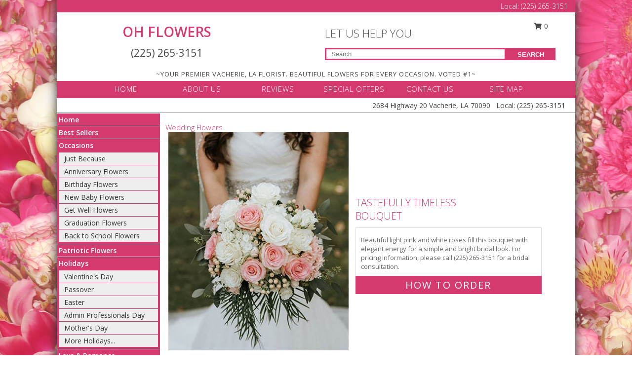

--- FILE ---
content_type: text/html; charset=UTF-8
request_url: https://www.ohflowersla.com/wedding-flowers
body_size: 15765
content:
		<!DOCTYPE html>
		<html xmlns="http://www.w3.org/1999/xhtml" xml:lang="en" lang="en" xmlns:fb="http://www.facebook.com/2008/fbml">
		<head>
			<title>Wedding Flowers from OH FLOWERS - your local  Vacherie, LA </title>
            <meta http-equiv="Content-Type" content="text/html; charset=UTF-8" />
            <meta name="description" content = "Wedding Flowers OH FLOWERS - your local Vacherie, LA florist and flower shop.  Browse wedding flowers offered by OH FLOWERS, your local Vacherie,  (LA) florist and flower shop." />
            <meta name="keywords" content = "OH FLOWERS, Vacherie, LA, wedding flowers, wedding corsages, wedding bouquets, altar flowers, wedding reception flowers, wedding florist, wedding flower shop" />

            <meta property="og:title" content="OH FLOWERS" />
            <meta property="og:description" content="Wedding Flowers OH FLOWERS - your local Vacherie, LA florist and flower shop.  Browse wedding flowers offered by OH FLOWERS, your local Vacherie,  (LA) florist and flower shop." />
            <meta property="og:type" content="company" />
            <meta property="og:url" content="https://www.ohflowersla.com/wedding-flowers" />
            <meta property="og:site_name" content="OH FLOWERS" >
            <meta property="og:image" content="">
            <meta property="og:image:secure_url" content="" >
            <meta property="fb:admins" content="1379470747" />
            <meta name="viewport" content="width=device-width, initial-scale=1">
            <link rel="apple-touch-icon" href="https://cdn.myfsn.com/myfsn/images/touch-icons/apple-touch-icon.png" />
            <link rel="apple-touch-icon" sizes="120x120" href="https://cdn.myfsn.com/myfsn/images/touch-icons/apple-touch-icon-120x120.png" />
            <link rel="apple-touch-icon" sizes="152x152" href="https://cdn.myfsn.com/myfsn/images/touch-icons/apple-touch-icon-152x152.png" />
            <link rel="apple-touch-icon" sizes="167x167" href="https://cdn.myfsn.com/myfsn/images/touch-icons/apple-touch-icon-167x167.png" />
            <link rel="apple-touch-icon" sizes="180x180" href="https://cdn.myfsn.com/myfsn/images/touch-icons/apple-touch-icon-180x180.png" />
            <link rel="icon" sizes="192x192" href="https://cdn.myfsn.com/myfsn/images/touch-icons/touch-icon-192x192.png">
			<link href="https://fonts.googleapis.com/css?family=Open+Sans:300,400,600&display=swap" rel="stylesheet" media="print" onload="this.media='all'; this.onload=null;" type="text/css">
			<link href="https://cdn.myfsn.com/js/jquery/slicknav/slicknav.min.css" rel="stylesheet" media="print" onload="this.media='all'; this.onload=null;" type="text/css">
			<link href="https://cdn.myfsn.com/js/jquery/jquery-ui-1.13.1-myfsn/jquery-ui.min.css" rel="stylesheet" media="print" onload="this.media='all'; this.onload=null;" type="text/css">
			<link href="https://cdn.myfsn.com/css/myfsn/base.css?v=191" rel="stylesheet" type="text/css">
			            <link rel="stylesheet" href="https://cdnjs.cloudflare.com/ajax/libs/font-awesome/5.15.4/css/all.min.css" media="print" onload="this.media='all'; this.onload=null;" type="text/css" integrity="sha384-DyZ88mC6Up2uqS4h/KRgHuoeGwBcD4Ng9SiP4dIRy0EXTlnuz47vAwmeGwVChigm" crossorigin="anonymous">
            <link href="https://cdn.myfsn.com/css/myfsn/templates/twoColor/twoColor.css.php?v=191&solidColor1=d43a6e&solidColor2=d43a6e&pattern=florish-bg.png&multiColor=0&color=ltblue&template=twoColor" rel="stylesheet" type="text/css" />            <link href="https://cdn.myfsn.com/css/myfsn/stylesMobile.css.php?v=191&solidColor1=d43a6e&solidColor2=d43a6e&pattern=florish-bg.png&multiColor=0&color=ltblue&template=twoColor" rel="stylesheet" type="text/css" media="(max-width: 974px)">

            <link rel="stylesheet" href="https://cdn.myfsn.com/js/myfsn/front-end-dist/assets/layout-classic-Cq4XolPY.css" />
<link rel="modulepreload" href="https://cdn.myfsn.com/js/myfsn/front-end-dist/assets/layout-classic-V2NgZUhd.js" />
<script type="module" src="https://cdn.myfsn.com/js/myfsn/front-end-dist/assets/layout-classic-V2NgZUhd.js"></script>

            			<link rel="canonical" href="https://www.ohflowersla.com/wedding-flowers" />
			<script type="text/javascript" src="https://cdn.myfsn.com/js/jquery/jquery-3.6.0.min.js"></script>
                            <script type="text/javascript" src="https://cdn.myfsn.com/js/jquery/jquery-migrate-3.3.2.min.js"></script>
            
            <script defer type="text/javascript" src="https://cdn.myfsn.com/js/jquery/jquery-ui-1.13.1-myfsn/jquery-ui.min.js"></script>
            <script> jQuery.noConflict(); $j = jQuery; </script>
            <script>
                var _gaq = _gaq || [];
            </script>

			<script type="text/javascript" src="https://cdn.myfsn.com/js/jquery/slicknav/jquery.slicknav.min.js"></script>
			<script defer type="text/javascript" src="https://cdn.myfsn.com/js/myfsnProductInfo.js?v=191"></script>

        <!-- Upgraded to XHR based Google Analytics Code -->
                <script async src="https://www.googletagmanager.com/gtag/js?id=G-LZNC1FCVLR"></script>
        <script>
            window.dataLayer = window.dataLayer || [];
            function gtag(){dataLayer.push(arguments);}
            gtag('js', new Date());

                            gtag('config', 'G-LZNC1FCVLR');
                                gtag('config', 'G-EMLZ5PGJB1');
                        </script>
                    <script>
				function toggleHolidays(){
					$j(".hiddenHoliday").toggle();
				}
				
				function ping_url(a) {
					try { $j.ajax({ url: a, type: 'POST' }); }
					catch(ex) { }
					return true;
				}
				
				$j(function(){
					$j(".cartCount").append($j(".shoppingCartLink>a").text());
				});

			</script>
            <script type="text/javascript">
    (function(c,l,a,r,i,t,y){
        c[a]=c[a]||function(){(c[a].q=c[a].q||[]).push(arguments)};
        t=l.createElement(r);t.async=1;t.src="https://www.clarity.ms/tag/"+i;
        y=l.getElementsByTagName(r)[0];y.parentNode.insertBefore(t,y);
    })(window, document, "clarity", "script", "mnros0q6av");
</script>            <script type="application/ld+json">{"@context":"https:\/\/schema.org","@type":"LocalBusiness","@id":"https:\/\/www.ohflowersla.com","name":"OH FLOWERS","telephone":"2252653151","email":"angelleann1230@hotmail.com","url":"https:\/\/www.ohflowersla.com","priceRange":"35 - 700","address":{"@type":"PostalAddress","streetAddress":"2684 Highway 20","addressLocality":"Vacherie","addressRegion":"LA","postalCode":"70090","addressCountry":"USA"},"geo":{"@type":"GeoCoordinates","latitude":"29.99210","longitude":"-90.72460"},"image":"https:\/\/cdn.atwilltech.com\/myfsn\/images\/touch-icons\/touch-icon-192x192.png","openingHoursSpecification":[{"@type":"OpeningHoursSpecification","dayOfWeek":"Monday","opens":"09:00:00","closes":"16:00:00"},{"@type":"OpeningHoursSpecification","dayOfWeek":"Tuesday","opens":"09:00:00","closes":"16:00:00"},{"@type":"OpeningHoursSpecification","dayOfWeek":"Wednesday","opens":"09:00:00","closes":"16:00:00"},{"@type":"OpeningHoursSpecification","dayOfWeek":"Thursday","opens":"09:00:00","closes":"16:00:00"},{"@type":"OpeningHoursSpecification","dayOfWeek":"Friday","opens":"09:00:00","closes":"16:00:00"},{"@type":"OpeningHoursSpecification","dayOfWeek":"Saturday","opens":"00:00","closes":"00:00"},{"@type":"OpeningHoursSpecification","dayOfWeek":"Sunday","opens":"00:00","closes":"00:00"}],"specialOpeningHoursSpecification":[],"sameAs":["https:\/\/www.facebook.com\/profile.php?id=100076619714320","https:\/\/goo.gl\/maps\/mWA1KKF4hci7n6gF7"],"areaServed":{"@type":"Place","name":["Donaldsonville","Edgard","Garyville","Gramercy","Hahnville","Kraemer","Paulina","Saint James","Thibodaux","Vacherie"]}}</script>            <script type="application/ld+json">{"@context":"https:\/\/schema.org","@type":"Service","serviceType":"Florist","provider":{"@type":"LocalBusiness","@id":"https:\/\/www.ohflowersla.com"}}</script>            <script type="application/ld+json">{"@context":"https:\/\/schema.org","@type":"BreadcrumbList","name":"Site Map","itemListElement":[{"@type":"ListItem","position":1,"item":{"name":"Home","@id":"https:\/\/www.ohflowersla.com\/"}},{"@type":"ListItem","position":2,"item":{"name":"Best Sellers","@id":"https:\/\/www.ohflowersla.com\/best-sellers.php"}},{"@type":"ListItem","position":3,"item":{"name":"Occasions","@id":"https:\/\/www.ohflowersla.com\/all_occasions.php"}},{"@type":"ListItem","position":4,"item":{"name":"Just Because","@id":"https:\/\/www.ohflowersla.com\/any_occasion.php"}},{"@type":"ListItem","position":5,"item":{"name":"Anniversary Flowers","@id":"https:\/\/www.ohflowersla.com\/anniversary.php"}},{"@type":"ListItem","position":6,"item":{"name":"Birthday Flowers","@id":"https:\/\/www.ohflowersla.com\/birthday.php"}},{"@type":"ListItem","position":7,"item":{"name":"New Baby Flowers","@id":"https:\/\/www.ohflowersla.com\/new_baby.php"}},{"@type":"ListItem","position":8,"item":{"name":"Get Well Flowers","@id":"https:\/\/www.ohflowersla.com\/get_well.php"}},{"@type":"ListItem","position":9,"item":{"name":"Graduation Flowers","@id":"https:\/\/www.ohflowersla.com\/graduation-flowers"}},{"@type":"ListItem","position":10,"item":{"name":"Back to School Flowers","@id":"https:\/\/www.ohflowersla.com\/back-to-school-flowers"}},{"@type":"ListItem","position":11,"item":{"name":"Patriotic Flowers","@id":"https:\/\/www.ohflowersla.com\/patriotic-flowers"}},{"@type":"ListItem","position":12,"item":{"name":"Holidays","@id":"https:\/\/www.ohflowersla.com\/holidays.php"}},{"@type":"ListItem","position":13,"item":{"name":"Valentine's Day","@id":"https:\/\/www.ohflowersla.com\/valentines-day-flowers.php"}},{"@type":"ListItem","position":14,"item":{"name":"Passover","@id":"https:\/\/www.ohflowersla.com\/passover.php"}},{"@type":"ListItem","position":15,"item":{"name":"Easter","@id":"https:\/\/www.ohflowersla.com\/easter-flowers.php"}},{"@type":"ListItem","position":16,"item":{"name":"Admin Professionals Day","@id":"https:\/\/www.ohflowersla.com\/admin-professionals-day-flowers.php"}},{"@type":"ListItem","position":17,"item":{"name":"Mother's Day","@id":"https:\/\/www.ohflowersla.com\/mothers-day-flowers.php"}},{"@type":"ListItem","position":18,"item":{"name":"Father's Day","@id":"https:\/\/www.ohflowersla.com\/fathers-day-flowers.php"}},{"@type":"ListItem","position":19,"item":{"name":"Rosh Hashanah","@id":"https:\/\/www.ohflowersla.com\/rosh-hashanah.php"}},{"@type":"ListItem","position":20,"item":{"name":"Grandparents Day","@id":"https:\/\/www.ohflowersla.com\/grandparents-day-flowers.php"}},{"@type":"ListItem","position":21,"item":{"name":"National Boss Day","@id":"https:\/\/www.ohflowersla.com\/national-boss-day"}},{"@type":"ListItem","position":22,"item":{"name":"Sweetest Day","@id":"https:\/\/www.ohflowersla.com\/holidays.php\/sweetest-day"}},{"@type":"ListItem","position":23,"item":{"name":"Halloween","@id":"https:\/\/www.ohflowersla.com\/halloween-flowers.php"}},{"@type":"ListItem","position":24,"item":{"name":"Thanksgiving (USA)","@id":"https:\/\/www.ohflowersla.com\/thanksgiving-flowers-usa.php"}},{"@type":"ListItem","position":25,"item":{"name":"Hanukkah","@id":"https:\/\/www.ohflowersla.com\/hanukkah.php"}},{"@type":"ListItem","position":26,"item":{"name":"Kwanzaa","@id":"https:\/\/www.ohflowersla.com\/kwanzaa.php"}},{"@type":"ListItem","position":27,"item":{"name":"Christmas","@id":"https:\/\/www.ohflowersla.com\/christmas-flowers.php"}},{"@type":"ListItem","position":28,"item":{"name":"Love & Romance","@id":"https:\/\/www.ohflowersla.com\/love-romance"}},{"@type":"ListItem","position":29,"item":{"name":"Luxury","@id":"https:\/\/www.ohflowersla.com\/luxury"}},{"@type":"ListItem","position":30,"item":{"name":"Roses","@id":"https:\/\/www.ohflowersla.com\/roses.php"}},{"@type":"ListItem","position":31,"item":{"name":"Sympathy Flowers","@id":"https:\/\/www.ohflowersla.com\/sympathy-flowers"}},{"@type":"ListItem","position":32,"item":{"name":"Funeral Flowers","@id":"https:\/\/www.ohflowersla.com\/sympathy.php"}},{"@type":"ListItem","position":33,"item":{"name":"Cremation and Memorial","@id":"https:\/\/www.ohflowersla.com\/sympathy-flowers\/cremation-and-memorial"}},{"@type":"ListItem","position":34,"item":{"name":"Casket Flowers","@id":"https:\/\/www.ohflowersla.com\/sympathy-flowers\/casket-flowers"}},{"@type":"ListItem","position":35,"item":{"name":"Standing Sprays & Wreaths","@id":"https:\/\/www.ohflowersla.com\/sympathy-flowers\/standing-sprays"}},{"@type":"ListItem","position":36,"item":{"name":"Sympathy Arrangements","@id":"https:\/\/www.ohflowersla.com\/sympathy-flowers\/sympathy-arrangements"}},{"@type":"ListItem","position":37,"item":{"name":"For The Home","@id":"https:\/\/www.ohflowersla.com\/sympathy-flowers\/for-the-home"}},{"@type":"ListItem","position":38,"item":{"name":"Plants","@id":"https:\/\/www.ohflowersla.com\/plants.php"}},{"@type":"ListItem","position":39,"item":{"name":"Seasonal","@id":"https:\/\/www.ohflowersla.com\/seasonal.php"}},{"@type":"ListItem","position":40,"item":{"name":"Winter Flowers","@id":"https:\/\/www.ohflowersla.com\/winter-flowers.php"}},{"@type":"ListItem","position":41,"item":{"name":"Spring Flowers","@id":"https:\/\/www.ohflowersla.com\/spring-flowers.php"}},{"@type":"ListItem","position":42,"item":{"name":"Summer Flowers","@id":"https:\/\/www.ohflowersla.com\/summer-flowers.php"}},{"@type":"ListItem","position":43,"item":{"name":"Fall Flowers","@id":"https:\/\/www.ohflowersla.com\/fall-flowers.php"}},{"@type":"ListItem","position":44,"item":{"name":"Modern\/Tropical Designs","@id":"https:\/\/www.ohflowersla.com\/high-styles"}},{"@type":"ListItem","position":45,"item":{"name":"Gift Baskets","@id":"https:\/\/www.ohflowersla.com\/gift-baskets"}},{"@type":"ListItem","position":46,"item":{"name":"Gift Items","@id":"https:\/\/www.ohflowersla.com\/gift_items.php"}},{"@type":"ListItem","position":47,"item":{"name":"Wedding Flowers","@id":"https:\/\/www.ohflowersla.com\/wedding-flowers"}},{"@type":"ListItem","position":48,"item":{"name":"Wedding Bouquets","@id":"https:\/\/www.ohflowersla.com\/wedding-bouquets"}},{"@type":"ListItem","position":49,"item":{"name":"Wedding Party Flowers","@id":"https:\/\/www.ohflowersla.com\/wedding-party-flowers"}},{"@type":"ListItem","position":50,"item":{"name":"Reception Flowers","@id":"https:\/\/www.ohflowersla.com\/reception-flowers"}},{"@type":"ListItem","position":51,"item":{"name":"Ceremony Flowers","@id":"https:\/\/www.ohflowersla.com\/ceremony-flowers"}},{"@type":"ListItem","position":52,"item":{"name":"Prom Flowers","@id":"https:\/\/www.ohflowersla.com\/prom-flowers"}},{"@type":"ListItem","position":53,"item":{"name":"Corsages","@id":"https:\/\/www.ohflowersla.com\/prom-flowers\/corsages"}},{"@type":"ListItem","position":54,"item":{"name":"Boutonnieres","@id":"https:\/\/www.ohflowersla.com\/prom-flowers\/boutonnieres"}},{"@type":"ListItem","position":55,"item":{"name":"Hairpieces & Handheld Bouquets","@id":"https:\/\/www.ohflowersla.com\/prom-flowers\/hairpieces-handheld-bouquets"}},{"@type":"ListItem","position":56,"item":{"name":"En Espa\u00f1ol","@id":"https:\/\/www.ohflowersla.com\/en-espanol.php"}},{"@type":"ListItem","position":57,"item":{"name":"About Us","@id":"https:\/\/www.ohflowersla.com\/about_us.php"}},{"@type":"ListItem","position":58,"item":{"name":"Reviews","@id":"https:\/\/www.ohflowersla.com\/reviews.php"}},{"@type":"ListItem","position":59,"item":{"name":"Custom Orders","@id":"https:\/\/www.ohflowersla.com\/custom_orders.php"}},{"@type":"ListItem","position":60,"item":{"name":"Special Offers","@id":"https:\/\/www.ohflowersla.com\/special_offers.php"}},{"@type":"ListItem","position":61,"item":{"name":"Contact Us","@id":"https:\/\/www.ohflowersla.com\/contact_us.php"}},{"@type":"ListItem","position":62,"item":{"name":"Flower Delivery","@id":"https:\/\/www.ohflowersla.com\/flower-delivery.php"}},{"@type":"ListItem","position":63,"item":{"name":"Funeral Home Flower Delivery","@id":"https:\/\/www.ohflowersla.com\/funeral-home-delivery.php"}},{"@type":"ListItem","position":64,"item":{"name":"Hospital Flower Delivery","@id":"https:\/\/www.ohflowersla.com\/hospital-delivery.php"}},{"@type":"ListItem","position":65,"item":{"name":"Site Map","@id":"https:\/\/www.ohflowersla.com\/site_map.php"}},{"@type":"ListItem","position":66,"item":{"name":"COVID-19-Update","@id":"https:\/\/www.ohflowersla.com\/covid-19-update"}},{"@type":"ListItem","position":67,"item":{"name":"Pricing & Substitution Policy","@id":"https:\/\/www.ohflowersla.com\/pricing-substitution-policy"}}]}</script>		</head>
		<body>
        		<div id="wrapper" class="js-nav-popover-boundary">
        <button onclick="window.location.href='#content'" class="skip-link">Skip to Main Content</button>
		<div style="font-size:22px;padding-top:1rem;display:none;" class='topMobileLink topMobileLeft'>
			<a style="text-decoration:none;display:block; height:45px;" onclick="return ping_url('/request/trackPhoneClick.php?clientId=287366&number=2252653151');" href="tel:+1-225-265-3151">
				<span style="vertical-align: middle;" class="fas fa-mobile fa-2x"></span>
					<span>(225) 265-3151</span>
			</a>
		</div>
		<div style="font-size:22px;padding-top:1rem;display:none;" class='topMobileLink topMobileRight'>
			<a href="#" onclick="$j('.shoppingCartLink').submit()" role="button" class='hoverLink' aria-label="View Items in Cart" style='font-weight: normal;
				text-decoration: none; font-size:22px;display:block; height:45px;'>
				<span style='padding-right:15px;' class='fa fa-shopping-cart fa-lg' aria-hidden='true'></span>
                <span class='cartCount' style='text-transform: none;'></span>
            </a>
		</div>
        <header><div class='socHeaderMsg'></div>		<div class="customHeader">
            <div class="topHeaderBar">
            <!--			@todo user id 3??-->
                <span style='font-size:14px;float:right;color:white;font-weight:bold;margin-right:15px;margin-top:3px;font-weight: 300;'>
				<span>Local:</span>        <a  class="phoneNumberLink" href='tel: +1-225-265-3151' aria-label="Call Local number: +1-225-265-3151"
            onclick="return ping_url('/request/trackPhoneClick.php?clientId=287366&number=2252653151');" >
            (225) 265-3151        </a>
        				</span>
			</div>
			
			<div style="text-align:center;float:left;width:445px">
				                    <h1>
                        <a class="headerLink backColor" href="https://www.ohflowersla.com">OH FLOWERS</a>
                    </h1>
                    <span style="font-size: 1.5em; margin-bottom: 5px; display: block">
					        <a  class="phoneNumberLink" href='tel: +1-225-265-3151' aria-label="Call Local number: +1-225-265-3151"
            onclick="return ping_url('/request/trackPhoneClick.php?clientId=287366&number=2252653151');" >
            (225) 265-3151        </a>
                            </span>
							</div>
			<div style="float:right;position:relative;margin-top:15px;">
				<div>
											<div style="display:block;height:24px;text-align:right;position:absolute;z-index:100;float:left;margin-right:55px;right:0;top: -7px;">
							<form class="shoppingCartLink" action="https://www.ohflowersla.com/Shopping_Cart.php" method="post" style="width:90px;display:inline-block;zoom: 1;*display: inline;">
                                <input type="hidden" name="cartId" value="">
                                <input type="hidden" name="sessionId" value="">
                                <input type="hidden" name="shop_id" value="2252653151">
                                <input type="hidden" name="order_src" value="">
                                <input type="hidden" name="url_promo" value="">
                                    <a href="#" onclick="$j('.shoppingCartLink').submit()" aria-label="View Items in Cart" role="button">
                                    <span class="fa fa-shopping-cart fa-fw" aria-hidden="true"></span>
                                    0                                    </a>
							</form>
						</div>
						<div style="clear:both"></div>
											<div class="searchBox" style="margin-top:0px;margin-bottom:15px;">
														<div class="searchBoxText">LET US HELP YOU:</div>
							<div id="pageSearch">
								<form action="https://www.ohflowersla.com/search_site.php" method="get" id="searchForm" role="search" aria-label="Product">
								<input type="text" style="height:17px;padding-left:10px;position:relative;top:15px;float:left;border:3px solid #d43a6e;width:349px" name="myFSNSearch" title='Product Search' aria-label="Product Search" class="myFSNSearch" placeholder="Search">
								<button type="submit" class="searchBoxButton">SEARCH</button>
								</form>
							</div>
														<div style="clear:both"></div>
					</div>
									</div>
			</div>
			<div style="clear:both"></div>
			<div style="text-align: center;"><div id="tagline">~YOUR PREMIER VACHERIE, LA FLORIST. BEAUTIFUL FLOWERS FOR EVERY OCCASION. VOTED #1~</div></div>
			<div class="bottomHeaderBar">
				<div style="position:relative;">
					<a class="topMenuLink" href="https://www.ohflowersla.com/">HOME</a>
										<a class="topMenuLink" href="https://www.ohflowersla.com/about_us.php">ABOUT US</a>
										<a class="topMenuLink" href="https://www.ohflowersla.com/reviews.php">REVIEWS</a>
										<a class="topMenuLink" href="https://www.ohflowersla.com/special_offers.php">SPECIAL OFFERS</a>
										<a class="topMenuLink" href="https://www.ohflowersla.com/contact_us.php">CONTACT US</a>
										<a class="topMenuLink" href="https://www.ohflowersla.com/site_map.php">SITE MAP</a>
									</div>
			</div>
			<div style="clear:both"></div>
            <!--			@todo why is this only user 3??-->
            <div class="headerAddress">
                <span><span>2684 Highway 20 </span><span>Vacherie</span>, <span class="region">LA</span> <span class="postal-code">70090</span></span> 
                <span>&nbsp Local:</span>        <a  class="phoneNumberLink" href='tel: +1-225-265-3151' aria-label="Call Local number: +1-225-265-3151"
            onclick="return ping_url('/request/trackPhoneClick.php?clientId=287366&number=2252653151');" >
            (225) 265-3151        </a>
        </div>
		</div>
		<div style="clear:both"></div>
		                    <style>
                        @media (min-width: 1051px) {
                            body {
                                background-image: url("https://cdn.myfsn.com/images/backgrounds/95aeeb0219c6359e7d99096435f1bd72.jpeg?lm=1564087497");
                                background-repeat: repeat;
                                background-position: top left;
                                background-attachment: fixed;
                                opacity: 1;
                            }
                        }
                    </style>
                    </header>			<div class="contentNavWrapper">
			<div id="navigation">
								<div style="clear:both"></div>
                <nav aria-label="Site">
                    <ul id="mainMenu">
                    <li class="hideForFull">
                        <a class='mobileDialogLink' onclick="return ping_url('/request/trackPhoneClick.php?clientId=287366&number=2252653151');" href="tel:+1-225-265-3151">
                            <span style="vertical-align: middle;" class="fas fa-mobile fa-2x"></span>
                            <span>(225) 265-3151</span>
                        </a>
                    </li>
                    <li class="hideForFull">
                        <div class="mobileNavSearch">
                                                        <form id="mobileSearchForm" action="https://www.ohflowersla.com/search_site.php" method="get" role="search" aria-label="Product">
                                <input type="text" title='Product Search' aria-label="Product Search" class="myFSNSearch" name="myFSNSearch">
                                <img style="width:32px;display:inline-block;vertical-align:middle;cursor:pointer" src="https://cdn.myfsn.com/myfsn/images/mag-glass.png" alt="search" onclick="$j('#mobileSearchForm').submit()">
                            </form>
                                                    </div>
                    </li>

                    <li><a href="https://www.ohflowersla.com/" title="Home" style="text-decoration: none;">Home</a></li><li><a href="https://www.ohflowersla.com/best-sellers.php" title="Best Sellers" style="text-decoration: none;">Best Sellers</a></li><li><a href="https://www.ohflowersla.com/all_occasions.php" title="Occasions" style="text-decoration: none;">Occasions</a><ul><li><a href="https://www.ohflowersla.com/any_occasion.php" title="Just Because">Just Because</a></li>
<li><a href="https://www.ohflowersla.com/anniversary.php" title="Anniversary Flowers">Anniversary Flowers</a></li>
<li><a href="https://www.ohflowersla.com/birthday.php" title="Birthday Flowers">Birthday Flowers</a></li>
<li><a href="https://www.ohflowersla.com/new_baby.php" title="New Baby Flowers">New Baby Flowers</a></li>
<li><a href="https://www.ohflowersla.com/get_well.php" title="Get Well Flowers">Get Well Flowers</a></li>
<li><a href="https://www.ohflowersla.com/graduation-flowers" title="Graduation Flowers">Graduation Flowers</a></li>
<li><a href="https://www.ohflowersla.com/back-to-school-flowers" title="Back to School Flowers">Back to School Flowers</a></li>
</ul></li><li><a href="https://www.ohflowersla.com/patriotic-flowers" title="Patriotic Flowers" style="text-decoration: none;">Patriotic Flowers</a></li><li><a href="https://www.ohflowersla.com/holidays.php" title="Holidays" style="text-decoration: none;">Holidays</a><ul><li><a href="https://www.ohflowersla.com/valentines-day-flowers.php" title="Valentine's Day">Valentine's Day</a></li>
<li><a href="https://www.ohflowersla.com/passover.php" title="Passover">Passover</a></li>
<li><a href="https://www.ohflowersla.com/easter-flowers.php" title="Easter">Easter</a></li>
<li><a href="https://www.ohflowersla.com/admin-professionals-day-flowers.php" title="Admin Professionals Day">Admin Professionals Day</a></li>
<li><a href="https://www.ohflowersla.com/mothers-day-flowers.php" title="Mother's Day">Mother's Day</a></li>
<li><a role='button' name='holidays' href='javascript:' onclick='toggleHolidays()' title="Holidays">More Holidays...</a></li>
<li class="hiddenHoliday"><a href="https://www.ohflowersla.com/fathers-day-flowers.php"  title="Father's Day">Father's Day</a></li>
<li class="hiddenHoliday"><a href="https://www.ohflowersla.com/rosh-hashanah.php"  title="Rosh Hashanah">Rosh Hashanah</a></li>
<li class="hiddenHoliday"><a href="https://www.ohflowersla.com/grandparents-day-flowers.php"  title="Grandparents Day">Grandparents Day</a></li>
<li class="hiddenHoliday"><a href="https://www.ohflowersla.com/national-boss-day"  title="National Boss Day">National Boss Day</a></li>
<li class="hiddenHoliday"><a href="https://www.ohflowersla.com/holidays.php/sweetest-day"  title="Sweetest Day">Sweetest Day</a></li>
<li class="hiddenHoliday"><a href="https://www.ohflowersla.com/halloween-flowers.php"  title="Halloween">Halloween</a></li>
<li class="hiddenHoliday"><a href="https://www.ohflowersla.com/thanksgiving-flowers-usa.php"  title="Thanksgiving (USA)">Thanksgiving (USA)</a></li>
<li class="hiddenHoliday"><a href="https://www.ohflowersla.com/hanukkah.php"  title="Hanukkah">Hanukkah</a></li>
<li class="hiddenHoliday"><a href="https://www.ohflowersla.com/christmas-flowers.php"  title="Christmas">Christmas</a></li>
<li class="hiddenHoliday"><a href="https://www.ohflowersla.com/kwanzaa.php"  title="Kwanzaa">Kwanzaa</a></li>
</ul></li><li><a href="https://www.ohflowersla.com/love-romance" title="Love & Romance" style="text-decoration: none;">Love & Romance</a></li><li><a href="https://www.ohflowersla.com/luxury" title="Luxury" style="text-decoration: none;">Luxury</a></li><li><a href="https://www.ohflowersla.com/roses.php" title="Roses" style="text-decoration: none;">Roses</a></li><li><a href="https://www.ohflowersla.com/sympathy-flowers" title="Sympathy Flowers" style="text-decoration: none;">Sympathy Flowers</a><ul><li><a href="https://www.ohflowersla.com/sympathy.php" title="Funeral Flowers">Funeral Flowers</a></li>
<li><a href="https://www.ohflowersla.com/sympathy-flowers/cremation-and-memorial" title="Cremation and Memorial">Cremation and Memorial</a></li>
<li><a href="https://www.ohflowersla.com/sympathy-flowers/casket-flowers" title="Casket Flowers">Casket Flowers</a></li>
<li><a href="https://www.ohflowersla.com/sympathy-flowers/standing-sprays" title="Standing Sprays & Wreaths">Standing Sprays & Wreaths</a></li>
<li><a href="https://www.ohflowersla.com/sympathy-flowers/sympathy-arrangements" title="Sympathy Arrangements">Sympathy Arrangements</a></li>
<li><a href="https://www.ohflowersla.com/sympathy-flowers/for-the-home" title="For The Home">For The Home</a></li>
</ul></li><li><a href="https://www.ohflowersla.com/plants.php" title="Plants" style="text-decoration: none;">Plants</a></li><li><a href="https://www.ohflowersla.com/seasonal.php" title="Seasonal" style="text-decoration: none;">Seasonal</a><ul><li><a href="https://www.ohflowersla.com/winter-flowers.php" title="Winter Flowers">Winter Flowers</a></li>
<li><a href="https://www.ohflowersla.com/spring-flowers.php" title="Spring Flowers">Spring Flowers</a></li>
<li><a href="https://www.ohflowersla.com/summer-flowers.php" title="Summer Flowers">Summer Flowers</a></li>
<li><a href="https://www.ohflowersla.com/fall-flowers.php" title="Fall Flowers">Fall Flowers</a></li>
</ul></li><li><a href="https://www.ohflowersla.com/high-styles" title="Modern/Tropical Designs" style="text-decoration: none;">Modern/Tropical Designs</a></li><li><a href="https://www.ohflowersla.com/gift-baskets" title="Gift Baskets" style="text-decoration: none;">Gift Baskets</a></li><li><a href="https://www.ohflowersla.com/gift_items.php" title="Gift Items" style="text-decoration: none;">Gift Items</a></li><li><a href="https://www.ohflowersla.com/wedding-flowers" title="Wedding Flowers" style="text-decoration: none;">Wedding Flowers</a></li><li><a href="https://www.ohflowersla.com/wedding-bouquets" title="Wedding Bouquets" style="text-decoration: none;">Wedding Bouquets</a></li><li><a href="https://www.ohflowersla.com/wedding-party-flowers" title="Wedding Party Flowers" style="text-decoration: none;">Wedding Party Flowers</a></li><li><a href="https://www.ohflowersla.com/reception-flowers" title="Reception Flowers" style="text-decoration: none;">Reception Flowers</a></li><li><a href="https://www.ohflowersla.com/ceremony-flowers" title="Ceremony Flowers" style="text-decoration: none;">Ceremony Flowers</a></li><li><a href="https://www.ohflowersla.com/prom-flowers" title="Prom Flowers" style="text-decoration: none;">Prom Flowers</a><ul><li><a href="https://www.ohflowersla.com/prom-flowers/corsages" title="Corsages">Corsages</a></li>
<li><a href="https://www.ohflowersla.com/prom-flowers/boutonnieres" title="Boutonnieres">Boutonnieres</a></li>
<li><a href="https://www.ohflowersla.com/prom-flowers/hairpieces-handheld-bouquets" title="Hairpieces & Handheld Bouquets">Hairpieces & Handheld Bouquets</a></li>
</ul></li><li><a href="https://www.ohflowersla.com/en-espanol.php" title="En Español" style="text-decoration: none;">En Español</a></li><li><a href="https://www.ohflowersla.com/about_us.php" title="About Us" style="text-decoration: none;">About Us</a></li><li><a href="https://www.ohflowersla.com/custom_orders.php" title="Custom Orders" style="text-decoration: none;">Custom Orders</a></li><li><a href="https://www.ohflowersla.com/covid-19-update" title="COVID-19-Update" style="text-decoration: none;">COVID-19-Update</a></li><li><a href="https://www.ohflowersla.com/pricing-substitution-policy" title="Pricing & Substitution Policy" style="text-decoration: none;">Pricing & Substitution Policy</a></li>                    </ul>
                </nav>
			<div style='margin-top:10px;margin-bottom:10px'></div></div><br>    <style>
        .visually-hidden:not(:focus):not(:active) {
            border: 0;
            clip: rect(0, 0, 0, 0);
            height: 1px;
            margin: -1px;
            overflow: hidden;
            padding: 0;
            position: absolute;
            white-space: nowrap;
            width: 1px;
        }
    </style>
    <main id="content">
        <div id="pageTitle">Wedding Flowers</div>

        <section aria-label="Product Set" class="productWrapper"><h2 class="visually-hidden">Product Set</h2><div style="text-align: center"><script type="application/ld+json">{"@context":"https:\/\/schema.org","@type":"Product","name":"TASTEFULLY TIMELESS","brand":{"@type":"Brand","name":"OH FLOWERS"},"image":"https:\/\/cdn.myfsn.com\/flowerdatabase\/t\/tastefully-timeless-bouquet-WF113821.300.jpg","description":"Beautiful light pink and white roses fill this bouquet with elegant energy for a simple and bright bridal look. For pricing information, please call (225) 265-3151 for a bridal consultation.","mpn":"WF113821","sku":"WF113821","offers":[{"@type":"Offer","price":"0.00","url":"0.00","priceCurrency":"USD","availability":"https:\/\/schema.org\/InStock","priceValidUntil":"2100-12-31"}]}</script>                <!-- Begin Feature -->
                                <div style="clear:both"></div>
                <div class="feature">
                    <a href="https://www.ohflowersla.com/product/wf113821/tastefully-timeless" aria-label="View Tastefully Timeless Bouquet Info">
                        <div class="premiumFeatureFrame" style="position:relative;"><img
                                    src="https://cdn.myfsn.com/flowerdatabase/t/tastefully-timeless-bouquet-WF113821.365.jpg"
                                                                            width="365"
                                        height="442"
                                                                        alt="Tastefully Timeless Bouquet in Vacherie, LA | OH FLOWERS"
                                    title="Tastefully Timeless Bouquet in Vacherie, LA | OH FLOWERS"/>
                        </div>
                    </a>
                    <script type="application/ld+json">{"@context":"https:\/\/schema.org","@type":"Product","name":"TASTEFULLY TIMELESS","brand":{"@type":"Brand","name":"OH FLOWERS"},"image":"https:\/\/cdn.myfsn.com\/flowerdatabase\/t\/tastefully-timeless-bouquet-WF113821.300.jpg","description":"Beautiful light pink and white roses fill this bouquet with elegant energy for a simple and bright bridal look. For pricing information, please call (225) 265-3151 for a bridal consultation.","mpn":"WF113821","sku":"WF113821","offers":[{"@type":"Offer","price":"0.00","url":"0.00","priceCurrency":"USD","availability":"https:\/\/schema.org\/InStock","priceValidUntil":"2100-12-31"}]}</script>                    <div class="productInfo" style="z-index:2">
                        <div role="heading" aria-level="3" aria-label="Featured Product: Tastefully Timeless Bouquet">
                            <div class="title"
                                 style="margin-bottom: 0;">Tastefully Timeless</div>
                            <div class="title" style="margin-top: 0;">Bouquet</div>
                        </div>

                        <div class="featuredText">Beautiful light pink and white roses fill this bouquet with elegant energy for a simple and bright bridal look. For pricing information, please call (225) 265-3151 for a bridal consultation.                                                            <div style="text-align:left">
                                    <span class='priceString'></span>                                </div>
                                                    </div>
                        <div class="mobileFeature">
                                                        <div class="mobileFeatureUrgeToBuy">
                                                        </div>
                        </div>
                        <div class="button" style="z-index:0">
                                                            <a class="featureButton adaOnHoverFeatureBackgroundColor adaButtonTextColor"
                                   href="https://www.ohflowersla.com/product/wf113821/tastefully-timeless" aria-label="How to order Tastefully Timeless">How To Order</a>
                                                        </div>
                    </div>
                </div>
            <script type="application/ld+json">{"@context":"https:\/\/schema.org","@type":"Product","name":"MARRY MAUVE","brand":{"@type":"Brand","name":"OH FLOWERS"},"image":"https:\/\/cdn.myfsn.com\/flowerdatabase\/m\/marry-mauve-bouquet-WF118521.300.jpg","description":"A vibrant variety of purple flowers with a touch of green make up this bright and bold bouquet\n\nFor pricing information, please call (225) 265-3151 for a bridal consultation.","mpn":"WF118521","sku":"WF118521","offers":[{"@type":"Offer","price":"0.00","url":"0.00","priceCurrency":"USD","availability":"https:\/\/schema.org\/InStock","priceValidUntil":"2100-12-31"}]}</script>                <!-- Begin Feature -->
                                <div style="clear:both"></div>
                <div class="feature">
                    <a href="https://www.ohflowersla.com/product/wf118521/marry-mauve" aria-label="View Marry Mauve Bouquet Info">
                        <div class="premiumFeatureFrame" style="position:relative;"><img
                                    src="https://cdn.myfsn.com/flowerdatabase/m/marry-mauve-bouquet-WF118521.365.jpg"
                                                                            width="365"
                                        height="442"
                                                                        alt="Marry Mauve Bouquet in Vacherie, LA | OH FLOWERS"
                                    title="Marry Mauve Bouquet in Vacherie, LA | OH FLOWERS"/>
                        </div>
                    </a>
                    <script type="application/ld+json">{"@context":"https:\/\/schema.org","@type":"Product","name":"MARRY MAUVE","brand":{"@type":"Brand","name":"OH FLOWERS"},"image":"https:\/\/cdn.myfsn.com\/flowerdatabase\/m\/marry-mauve-bouquet-WF118521.300.jpg","description":"A vibrant variety of purple flowers with a touch of green make up this bright and bold bouquet\n\nFor pricing information, please call (225) 265-3151 for a bridal consultation.","mpn":"WF118521","sku":"WF118521","offers":[{"@type":"Offer","price":"0.00","url":"0.00","priceCurrency":"USD","availability":"https:\/\/schema.org\/InStock","priceValidUntil":"2100-12-31"}]}</script>                    <div class="productInfo" style="z-index:2">
                        <div role="heading" aria-level="3" aria-label="Featured Product: Marry Mauve Bouquet">
                            <div class="title"
                                 style="margin-bottom: 0;">Marry Mauve</div>
                            <div class="title" style="margin-top: 0;">Bouquet</div>
                        </div>

                        <div class="featuredText">A vibrant variety of purple flowers with a touch of green make up this bright and bold bouquet

For pricing information, please call (225) 265-3151 for a bridal consultation.                                                            <div style="text-align:left">
                                    <span class='priceString'></span>                                </div>
                                                    </div>
                        <div class="mobileFeature">
                                                        <div class="mobileFeatureUrgeToBuy">
                                                        </div>
                        </div>
                        <div class="button" style="z-index:0">
                                                            <a class="featureButton adaOnHoverFeatureBackgroundColor adaButtonTextColor"
                                   href="https://www.ohflowersla.com/product/wf118521/marry-mauve" aria-label="How to order Marry Mauve">How To Order</a>
                                                        </div>
                    </div>
                </div>
            <script type="application/ld+json">{"@context":"https:\/\/schema.org","@type":"Product","name":"ELEVATED IVORY","brand":{"@type":"Brand","name":"OH FLOWERS"},"image":"https:\/\/cdn.myfsn.com\/flowerdatabase\/e\/elevated-ivory-sign-accent-WF115921.300.jpg","description":"Hand-painted lettering on an elegant framed mirror is accented with roses, hydrangeas, and greenery in this wedding welcome sign. For pricing information, please call (225) 265-3151 for a bridal consultation.","mpn":"WF115921","sku":"WF115921","offers":[{"@type":"Offer","price":"0.00","url":"0.00","priceCurrency":"USD","availability":"https:\/\/schema.org\/InStock","priceValidUntil":"2100-12-31"}]}</script>
            <div class="product_new productExtraLarge">
                <div class="prodImageContainerXL">
                    <a href="https://www.ohflowersla.com/product/wf115921/elevated-ivory" aria-label="View Elevated Ivory Sign Accent Info">
                        <img class="productImageExtraLarge"
                                                    width="300"
                            height="363"
                                                src="https://cdn.myfsn.com/flowerdatabase/e/elevated-ivory-sign-accent-WF115921.300.jpg"
                        alt="Elevated Ivory Sign Accent"
                        />
                    </a>
                </div>
                <div class="productSubImageText">
                                        <div class='namePriceString'>
                        <span role="heading" aria-level="3" aria-label="ELEVATED IVORY SIGN ACCENT"
                              style='text-align: left;float: left;text-overflow: ellipsis;
                                width: 67%; white-space: nowrap; overflow: hidden'>ELEVATED IVORY</span>
                        <span style='float: right;text-align: right; width:33%;'></span>
                    </div>
                    <div style='clear: both'></div>
                    </div>
                    
                <div class="buttonSection adaOnHoverBackgroundColor">
                    <div style="display: inline-block; text-align: center; height: 100%">
                        <div class="button" style="display: inline-block; font-size: 16px; width: 100%; height: 100%;">
                                                            <a class="prodButton adaButtonTextColor" title="How To Order"
                                   href="https://www.ohflowersla.com/product/wf115921/elevated-ivory" aria-label="How to order Elevated Ivory">
                                    How To Order                                </a>
                                                        </div>
                    </div>
                </div>
            </div>
            <script type="application/ld+json">{"@context":"https:\/\/schema.org","@type":"Product","name":"ELEGANT IVORY","brand":{"@type":"Brand","name":"OH FLOWERS"},"image":"https:\/\/cdn.myfsn.com\/flowerdatabase\/e\/elegant-ivory-centerpiece-WF108321.300.jpg","description":"Soft white and ivory flowers come together in this beautifully delicate vase arrangement.\n\nFor pricing information, please call (225) 265-3151 for a bridal consultation.","mpn":"WF108321","sku":"WF108321","offers":[{"@type":"Offer","price":"0.00","url":"0.00","priceCurrency":"USD","availability":"https:\/\/schema.org\/InStock","priceValidUntil":"2100-12-31"}]}</script>
            <div class="product_new productExtraLarge">
                <div class="prodImageContainerXL">
                    <a href="https://www.ohflowersla.com/product/wf108321/elegant-ivory" aria-label="View Elegant Ivory Centerpiece Info">
                        <img class="productImageExtraLarge"
                                                    width="300"
                            height="363"
                                                src="https://cdn.myfsn.com/flowerdatabase/e/elegant-ivory-centerpiece-WF108321.300.jpg"
                        alt="Elegant Ivory Centerpiece"
                        />
                    </a>
                </div>
                <div class="productSubImageText">
                                        <div class='namePriceString'>
                        <span role="heading" aria-level="3" aria-label="ELEGANT IVORY CENTERPIECE"
                              style='text-align: left;float: left;text-overflow: ellipsis;
                                width: 67%; white-space: nowrap; overflow: hidden'>ELEGANT IVORY</span>
                        <span style='float: right;text-align: right; width:33%;'></span>
                    </div>
                    <div style='clear: both'></div>
                    </div>
                    
                <div class="buttonSection adaOnHoverBackgroundColor">
                    <div style="display: inline-block; text-align: center; height: 100%">
                        <div class="button" style="display: inline-block; font-size: 16px; width: 100%; height: 100%;">
                                                            <a class="prodButton adaButtonTextColor" title="How To Order"
                                   href="https://www.ohflowersla.com/product/wf108321/elegant-ivory" aria-label="How to order Elegant Ivory">
                                    How To Order                                </a>
                                                        </div>
                    </div>
                </div>
            </div>
            <script type="application/ld+json">{"@context":"https:\/\/schema.org","@type":"Product","name":"A BOX OF PRETTY","brand":{"@type":"Brand","name":"OH FLOWERS"},"image":"https:\/\/cdn.myfsn.com\/flowerdatabase\/a\/a-box-of-pretty-centerpiece-WF117121.300.jpg","description":"This petite wooden box filled with soft and bold pink flowers that are accented with delicate green hydrangeas.\n\nFor pricing information, please call (225) 265-3151 for a bridal consultation.","mpn":"WF117121","sku":"WF117121","offers":[{"@type":"Offer","price":"0.00","url":"0.00","priceCurrency":"USD","availability":"https:\/\/schema.org\/InStock","priceValidUntil":"2100-12-31"}]}</script>
            <div class="product_new productExtraLarge">
                <div class="prodImageContainerXL">
                    <a href="https://www.ohflowersla.com/product/wf117121/a-box-of-pretty" aria-label="View A Box of Pretty Centerpiece Info">
                        <img class="productImageExtraLarge"
                                                    width="300"
                            height="363"
                                                src="https://cdn.myfsn.com/flowerdatabase/a/a-box-of-pretty-centerpiece-WF117121.300.jpg"
                        alt="A Box of Pretty Centerpiece"
                        />
                    </a>
                </div>
                <div class="productSubImageText">
                                        <div class='namePriceString'>
                        <span role="heading" aria-level="3" aria-label="A BOX OF PRETTY CENTERPIECE"
                              style='text-align: left;float: left;text-overflow: ellipsis;
                                width: 67%; white-space: nowrap; overflow: hidden'>A BOX OF PRETTY</span>
                        <span style='float: right;text-align: right; width:33%;'></span>
                    </div>
                    <div style='clear: both'></div>
                    </div>
                    
                <div class="buttonSection adaOnHoverBackgroundColor">
                    <div style="display: inline-block; text-align: center; height: 100%">
                        <div class="button" style="display: inline-block; font-size: 16px; width: 100%; height: 100%;">
                                                            <a class="prodButton adaButtonTextColor" title="How To Order"
                                   href="https://www.ohflowersla.com/product/wf117121/a-box-of-pretty" aria-label="How to order A Box of Pretty">
                                    How To Order                                </a>
                                                        </div>
                    </div>
                </div>
            </div>
            <script type="application/ld+json">{"@context":"https:\/\/schema.org","@type":"Product","name":"KISS OF DAYLIGHT","brand":{"@type":"Brand","name":"OH FLOWERS"},"image":"https:\/\/cdn.myfsn.com\/flowerdatabase\/k\/kiss-of-daylight-centerpiece-WF117021.300.jpg","description":"This large vase is packed with vibrant pink flowers and overflowing greenery that creates a garden feel.\n\nFor pricing information, please call (225) 265-3151 for a bridal consultation.","mpn":"WF117021","sku":"WF117021","offers":[{"@type":"Offer","price":"0.00","url":"0.00","priceCurrency":"USD","availability":"https:\/\/schema.org\/InStock","priceValidUntil":"2100-12-31"}]}</script>
            <div class="product_new productExtraLarge">
                <div class="prodImageContainerXL">
                    <a href="https://www.ohflowersla.com/product/wf117021/kiss-of-daylight" aria-label="View Kiss of Daylight Centerpiece Info">
                        <img class="productImageExtraLarge"
                                                    width="300"
                            height="363"
                                                src="https://cdn.myfsn.com/flowerdatabase/k/kiss-of-daylight-centerpiece-WF117021.300.jpg"
                        alt="Kiss of Daylight Centerpiece"
                        />
                    </a>
                </div>
                <div class="productSubImageText">
                                        <div class='namePriceString'>
                        <span role="heading" aria-level="3" aria-label="KISS OF DAYLIGHT CENTERPIECE"
                              style='text-align: left;float: left;text-overflow: ellipsis;
                                width: 67%; white-space: nowrap; overflow: hidden'>KISS OF DAYLIGHT</span>
                        <span style='float: right;text-align: right; width:33%;'></span>
                    </div>
                    <div style='clear: both'></div>
                    </div>
                    
                <div class="buttonSection adaOnHoverBackgroundColor">
                    <div style="display: inline-block; text-align: center; height: 100%">
                        <div class="button" style="display: inline-block; font-size: 16px; width: 100%; height: 100%;">
                                                            <a class="prodButton adaButtonTextColor" title="How To Order"
                                   href="https://www.ohflowersla.com/product/wf117021/kiss-of-daylight" aria-label="How to order Kiss of Daylight">
                                    How To Order                                </a>
                                                        </div>
                    </div>
                </div>
            </div>
            <script type="application/ld+json">{"@context":"https:\/\/schema.org","@type":"Product","name":"WHITE CANDLE GARDEN","brand":{"@type":"Brand","name":"OH FLOWERS"},"image":"https:\/\/cdn.myfsn.com\/flowerdatabase\/w\/white-candle-garden-altar-arrangement-WF100921.300.jpg","description":"Contrasting tall and short ivory flowers pair beautifully with long and delicate hanging greenery. For pricing information, please call (225) 265-3151 for a bridal consultation.","mpn":"WF100921","sku":"WF100921","offers":[{"@type":"Offer","price":"0.00","url":"0.00","priceCurrency":"USD","availability":"https:\/\/schema.org\/InStock","priceValidUntil":"2100-12-31"}]}</script>
            <div class="product_new productExtraLarge">
                <div class="prodImageContainerXL">
                    <a href="https://www.ohflowersla.com/product/wf100921/white-candle-garden" aria-label="View White Candle Garden Altar Arrangement Info">
                        <img class="productImageExtraLarge"
                                                    width="300"
                            height="363"
                                                src="https://cdn.myfsn.com/flowerdatabase/w/white-candle-garden-altar-arrangement-WF100921.300.jpg"
                        alt="White Candle Garden Altar Arrangement"
                        />
                    </a>
                </div>
                <div class="productSubImageText">
                                        <div class='namePriceString'>
                        <span role="heading" aria-level="3" aria-label="WHITE CANDLE GARDEN ALTAR ARRANGEMENT"
                              style='text-align: left;float: left;text-overflow: ellipsis;
                                width: 67%; white-space: nowrap; overflow: hidden'>WHITE CANDLE GARDEN</span>
                        <span style='float: right;text-align: right; width:33%;'></span>
                    </div>
                    <div style='clear: both'></div>
                    </div>
                    
                <div class="buttonSection adaOnHoverBackgroundColor">
                    <div style="display: inline-block; text-align: center; height: 100%">
                        <div class="button" style="display: inline-block; font-size: 16px; width: 100%; height: 100%;">
                                                            <a class="prodButton adaButtonTextColor" title="How To Order"
                                   href="https://www.ohflowersla.com/product/wf100921/white-candle-garden" aria-label="How to order White Candle Garden">
                                    How To Order                                </a>
                                                        </div>
                    </div>
                </div>
            </div>
            <script type="application/ld+json">{"@context":"https:\/\/schema.org","@type":"Product","name":"BREATHTAKING BUNCH","brand":{"@type":"Brand","name":"OH FLOWERS"},"image":"https:\/\/cdn.myfsn.com\/flowerdatabase\/b\/breathtaking-bunch-centerpiece-WF110921.300.jpg","description":"White hydrangeas and roses are the focus of this arrangement with accents of green overflowing in a beautiful wooden planter. For pricing information, please call (225) 265-3151 for a bridal consultation.","mpn":"WF110921","sku":"WF110921","offers":[{"@type":"Offer","price":"0.00","url":"0.00","priceCurrency":"USD","availability":"https:\/\/schema.org\/InStock","priceValidUntil":"2100-12-31"}]}</script>
            <div class="product_new productExtraLarge">
                <div class="prodImageContainerXL">
                    <a href="https://www.ohflowersla.com/product/wf110921/breathtaking-bunch" aria-label="View Breathtaking Bunch Centerpiece Info">
                        <img class="productImageExtraLarge"
                                                    width="300"
                            height="363"
                                                src="https://cdn.myfsn.com/flowerdatabase/b/breathtaking-bunch-centerpiece-WF110921.300.jpg"
                        alt="Breathtaking Bunch Centerpiece"
                        />
                    </a>
                </div>
                <div class="productSubImageText">
                                        <div class='namePriceString'>
                        <span role="heading" aria-level="3" aria-label="BREATHTAKING BUNCH CENTERPIECE"
                              style='text-align: left;float: left;text-overflow: ellipsis;
                                width: 67%; white-space: nowrap; overflow: hidden'>BREATHTAKING BUNCH</span>
                        <span style='float: right;text-align: right; width:33%;'></span>
                    </div>
                    <div style='clear: both'></div>
                    </div>
                    
                <div class="buttonSection adaOnHoverBackgroundColor">
                    <div style="display: inline-block; text-align: center; height: 100%">
                        <div class="button" style="display: inline-block; font-size: 16px; width: 100%; height: 100%;">
                                                            <a class="prodButton adaButtonTextColor" title="How To Order"
                                   href="https://www.ohflowersla.com/product/wf110921/breathtaking-bunch" aria-label="How to order Breathtaking Bunch">
                                    How To Order                                </a>
                                                        </div>
                    </div>
                </div>
            </div>
            </div><div style='clear:both'></div></section>            <div class="undecidedBannerFull">
                <hr><div role='heading' aria-level='2' aria-label='Custom Flower Design'>        <div style="display:inline-block;">
            <img style="margin-right:20px" width="167" height="203" alt="Custom Flower Design"
                 src="https://cdn.myfsn.com/flowerdatabase/c/custom-arrangement-of-fresh-flowers-4ab7ee061a869.167.jpg">
        </div>
        <div style='display:inline-block; padding-top:15px; vertical-align:top;'>
					<div style='padding-bottom:18px;'>
						<div class='accentColor customProductFeaturedText'>Custom Flower Design</div>
						<div class='customProductFeaturedText' style='color: #666666; padding-bottom: 3px; font-size:14px;'>Let us create a custom flower arrangement for you.</div>
					</div><a style='text-align:center; margin-top:10px;outline-offset: -10px' class='featureButton adaOnHoverCustomBackgroundColor adaButtonTextColor' 
                         href='https://www.ohflowersla.com/custom_orders.php' aria-label='Buy a custom flower arrangement.'>
                            Buy Now
                      </a></div></div>            </div>
        
            <section aria-label='Page Copy' class="pageCopyBottom" style="clear:both;padding-left:5px;padding-right:10px;padding-top:20px;"><p><b>Whether you are envisioning formal or casual… A small gathering or the social event of the year… It's sure to be a “blooming success” with flowers from OH FLOWERS.</p></b>

<p>When planning your wedding, we take special care to ensure the bouquets and floral decor reflect your individual style and budget.  Our experienced wedding designers can suggest many beautiful design styles to create a look that is timeless and traditional or sleek and contemporary or whatever custom look you hope to achieve. </p>

<p><b>Pick a bouquet that's just right for you!</p> </b>

<p>When choosing your flowers, select a style that goes with your gown and overall wedding décor. We're skilled in creating all types of bridal bouquets, and some of our specialties include lush cascading flowers, sleek modern designs with simple elegance, and hand-tied bouquet styles that appear to have been freshly-picked from the garden.</p>

<p><b>To reflect your individual style and personality, let us customize your bouquet and bouquet handle with trendy accents, such as:</b>
<ul><li>heirloom jewelry</li>
<li>berries</li>
<li>butterflies</li>
<li>pearls</li>
<li>lace</li>
<li>burlap</li>
<li>rhinestones</li>
<li>ribbon or tulle</li>
<li>decorative colored wire</li>
<li>peacock feathers or whatever else you may prefer</li></ul></p>

<p><b>At OH FLOWERS, we'll make your flowers more than a memory. </p></b>

<p>At your wedding ceremony, let the color and beauty of flower arrangements, garlands, candles and ribbons create the desired atmosphere for your special day. At receptions, parties and events, fresh flowers can enhance any celebration, from simple single stems to elaborate pedestal ensembles. We specialize in table centerpieces, head table garlands, embellished candelabras, floral arches & entryways, door wreaths, cake table & gift table bouquets, flower cake toppers, topiaries and more.</p>

<p><b>Our talented floral designers are ready to help you plan your dream wedding or an unforgettable event. Call (225) 265-3151 to schedule a consultation today!</p></b>

<b><p>Spring Wedding Flowers Include: </b>

<ul><li>daffodils</li>
<li>lilacs</li>
<li>peony</li>
<li>hyacinth</li>
<li>tulips</li>
<li>iris</li>
<li>freesia</li>
<li>lily of the valley</li></ul></p>

<b><p>Popular Flowers for a Summer Wedding:</b>

<ul><li>miniature callas</li>
<li>rose</li>
<li>dahlias</li>
<li>peonies</li>
<li>lisianthus</li>
<li>gerberas</li>
<li>hydrangea</li>
<li>lilies</li>
<li>sunflowers</li></ul></p>

<b><p>Wedding Flowers that are readily available in Fall:</b>

<ul><li>sunflowers</li>
<li>callas</li>
<li>chrysanthemums</li>
<li>hydrangea</li>
<li>asters</li>
<li>leucadendron</li>
<li>hypericum, berries</li>
<li>fall accents: leaves, wheat, cattails</li></ul></p>

<b><p>Flowers that are Beautiful Choices in Winter: </b>

<ul><li>carnations</li>
<li>poinsettias</li>
<li>gardenia</li>
<li>rose</li>
<li>bells of Ireland</li>
<li>star of Bethlehem</li>
<li>evergreens, holly w/ berries, boxwood</li></ul></p></section>    </main>
		<div style="clear:both"></div>
		<div id="footerTagline"></div>
		<div style="clear:both"></div>
		</div>
			<footer id="footer">
			    <!-- delivery area -->
			    <div id="footerDeliveryArea">
					 <h2 id="deliveryAreaText">Flower Delivery To Vacherie, LA</h2>
			        <div id="footerDeliveryButton">
			            <a href="https://www.ohflowersla.com/flower-delivery.php" aria-label="See Where We Deliver">See Delivery Areas</a>
			        </div>
                </div>
                <!-- next 3 divs in footerShopInfo should be put inline -->
                <div id="footerShopInfo">
                    <nav id='footerLinks'  class="shopInfo" aria-label="Footer">
                        <a href='https://www.ohflowersla.com/about_us.php'><div><span>About Us</span></div></a><a href='https://www.ohflowersla.com/reviews.php'><div><span>Reviews</span></div></a><a href='https://www.ohflowersla.com/special_offers.php'><div><span>Special Offers</span></div></a><a href='https://www.ohflowersla.com/contact_us.php'><div><span>Contact Us</span></div></a><a href='https://www.ohflowersla.com/pricing-substitution-policy'><div><span>Pricing & Substitution Policy</span></div></a><a href='https://www.ohflowersla.com/site_map.php'><div><span>Site Map</span></div></a>					</nav>
                    <div id="footerShopHours"  class="shopInfo">
                    <table role="presentation"><tbody><tr><td align='left'><span>
                        <span>Mon</span></span>:</td><td align='left'><span>9:00 AM</span> -</td>
                      <td align='left'><span>4:00 PM</span></td></tr><tr><td align='left'><span>
                        <span>Tue</span></span>:</td><td align='left'><span>9:00 AM</span> -</td>
                      <td align='left'><span>4:00 PM</span></td></tr><tr><td align='left'><span>
                        <span>Wed</span></span>:</td><td align='left'><span>9:00 AM</span> -</td>
                      <td align='left'><span>4:00 PM</span></td></tr><tr><td align='left'><span>
                        <span>Thu</span></span>:</td><td align='left'><span>9:00 AM</span> -</td>
                      <td align='left'><span>4:00 PM</span></td></tr><tr><td align='left'><span>
                        <span>Fri</span></span>:</td><td align='left'><span>9:00 AM</span> -</td>
                      <td align='left'><span>4:00 PM</span></td></tr><tr><td align='left'><span>
                        <span>Sat</span></span>:</td><td align='left'>Closed</td></tr><tr><td align='left'><span>
                        <span>Sun</span></span>:</td><td align='left'>Closed</td></tr></tbody></table>        <style>
            .specialHoursDiv {
                margin: 50px 0 30px 0;
            }

            .specialHoursHeading {
                margin: 0;
                font-size: 17px;
            }

            .specialHoursList {
                padding: 0;
                margin-left: 5px;
            }

            .specialHoursList:not(.specialHoursSeeingMore) > :nth-child(n + 6) {
                display: none;
            }

            .specialHoursListItem {
                display: block;
                padding-bottom: 5px;
            }

            .specialHoursTimes {
                display: block;
                padding-left: 5px;
            }

            .specialHoursSeeMore {
                background: none;
                border: none;
                color: inherit;
                cursor: pointer;
                text-decoration: underline;
                text-transform: uppercase;
            }

            @media (max-width: 974px) {
                .specialHoursDiv {
                    margin: 20px 0;
                }
            }
        </style>
                <script>
            'use strict';
            document.addEventListener("DOMContentLoaded", function () {
                const specialHoursSections = document.querySelectorAll(".specialHoursSection");
                /* Accounting for both the normal and mobile sections of special hours */
                specialHoursSections.forEach(section => {
                    const seeMore = section.querySelector(".specialHoursSeeMore");
                    const list = section.querySelector(".specialHoursList");
                    /* Only create the event listeners if we actually show the see more / see less */
                    if (seeMore) {
                        seeMore.addEventListener("click", function (event) {
                            event.preventDefault();
                            if (seeMore.getAttribute('aria-expanded') === 'false') {
                                this.textContent = "See less...";
                                list.classList.add('specialHoursSeeingMore');
                                seeMore.setAttribute('aria-expanded', 'true');
                            } else {
                                this.textContent = "See more...";
                                list.classList.remove('specialHoursSeeingMore');
                                seeMore.setAttribute('aria-expanded', 'false');
                            }
                        });
                    }
                });
            });
        </script>
                            </div>
                    <div id="footerShopAddress"  class="shopInfo">
						<div id='footerAddress'>
							<div class="bold">OH FLOWERS</div>
							<div class="address"><span class="street-address">2684 Highway 20<div><span class="locality">Vacherie</span>, <span class="region">LA</span>. <span class="postal-code">70090</span></div></span></div>							<span style='color: inherit; text-decoration: none'>LOCAL:         <a  class="phoneNumberLink" href='tel: +1-225-265-3151' aria-label="Call local number: +1-225-265-3151"
            onclick="return ping_url('/request/trackPhoneClick.php?clientId=287366&number=2252653151');" >
            (225) 265-3151        </a>
        <span>						</div>
						<br><br>
						<div id='footerWebCurrency'>
							All prices shown in US dollars						</div>
						<br>
						<div>
							<div class="ccIcon" title="American Express"><span class="fab fa-cc-amex fa-2x" aria-hidden="true"></span>
                    <span class="sr-only">American Express</span>
                    <br><span>&nbsp</span>
                  </div><div class="ccIcon" title="Mastercard"><span class="fab fa-cc-mastercard fa-2x" aria-hidden="true"></span>                    
                  <span class="sr-only">MasterCard</span>
                  <br><span>&nbsp</span>
                  </div><div class="ccIcon" title="Visa"><span class="fab fa-cc-visa fa-2x" aria-hidden="true"></span>
                  <span class="sr-only">Visa</span>
                  <br><span>&nbsp</span>
                  </div><div class="ccIcon" title="Discover"><span class="fab fa-cc-discover fa-2x" aria-hidden="true"></span>
                  <span class="sr-only">Discover</span>
                  <br><span>&nbsp</span>
                  </div><br><div class="ccIcon" title="PayPal">
                    <span class="fab fa-cc-paypal fa-2x" aria-hidden="true"></span>
                    <span class="sr-only">PayPal</span>
                  </div>						</div>
                    	<br><br>
                    	<div>
    <img class="trustwaveSealImage" src="https://seal.securetrust.com/seal_image.php?customerId=w6ox8fWieVRIVGcTgYh8RViTFoIBnG&size=105x54&style=normal"
    style="cursor:pointer;"
    onclick="javascript:window.open('https://seal.securetrust.com/cert.php?customerId=w6ox8fWieVRIVGcTgYh8RViTFoIBnG&size=105x54&style=normal', 'c_TW',
    'location=no, toolbar=no, resizable=yes, scrollbars=yes, directories=no, status=no, width=615, height=720'); return false;"
    oncontextmenu="javascript:alert('Copying Prohibited by Law - Trusted Commerce is a Service Mark of Viking Cloud, Inc.'); return false;"
     tabindex="0"
     role="button"
     alt="This site is protected by VikingCloud's Trusted Commerce program"
    title="This site is protected by VikingCloud's Trusted Commerce program" />
</div>                        <br>
                        <div class="text"><kbd>myfsn-asg-1-171.internal</kbd></div>
                    </div>
                </div>

                				<div id="footerSocial">
				<a aria-label="View our Facebook" href="https://www.facebook.com/profile.php?id=100076619714320" target="_BLANK" style='display:inline;padding:0;margin:0;'><img src="https://cdn.myfsn.com/images/social_media/3-64.png" title="Connect with us on Facebook" width="64" height="64" alt="Connect with us on Facebook"></a>
<a aria-label="View our Google Business Page" href="https://goo.gl/maps/mWA1KKF4hci7n6gF7" target="_BLANK" style='display:inline;padding:0;margin:0;'><img src="https://cdn.myfsn.com/images/social_media/29-64.png" title="Connect with us on Google Business Page" width="64" height="64" alt="Connect with us on Google Business Page"></a>
                </div>
                				                	<div class="customLinks">
                    <a rel='noopener' target='_blank' 
                                    href='https://www.fsnfuneralhomes.com/fh/USA/LA/Vacherie/' 
                                    title='Flower Shop Network Funeral Homes' 
                                    aria-label='Vacherie, LA Funeral Homes (opens in new window)' 
                                    onclick='return openInNewWindow(this);'>Vacherie, LA Funeral Homes</a> &vert; <a rel='noopener noreferrer' target='_blank' 
                                    href='https://www.fsnhospitals.com/USA/LA/Vacherie/' 
                                    title='Flower Shop Network Hospitals' 
                                    aria-label='Vacherie, LA Hospitals (opens in new window)'
                                    onclick='return openInNewWindow(this);'>Vacherie, 
                                    LA Hospitals</a> &vert; <a rel='noopener noreferrer' 
                        target='_blank' 
                        aria-label='Vacherie, LA Wedding Flower Vendors (opens in new window)'
                        title='Wedding and Party Network' 
                        href='https://www.weddingandpartynetwork.com/c/Florists-and-Flowers/l/Louisiana/Vacherie' 
                        onclick='return openInNewWindow(this);'> Vacherie, 
                        LA Wedding Flower Vendors</span>
                        </a>                    </div>
                                	<div class="customLinks">
                    <a rel="noopener" href="https://forecast.weather.gov/zipcity.php?inputstring=Vacherie,LA&amp;Go2=Go" target="_blank" title="View Current Weather Information For Vacherie, Louisiana." class="" onclick="return openInNewWindow(this);">Vacherie, LA Weather</a> &vert; <a rel="noopener" href="https://www.louisiana.gov" target="_blank" title="Visit The LA - Louisiana State Government Site." class="" onclick="return openInNewWindow(this);">LA State Government Site</a>                    </div>
                                <div id="footerTerms">
                                        <div class="footerLogo">
                        <img class='footerLogo' src='https://cdn.myfsn.com/myfsn/img/fsn-trans-logo-USA.png' width='150' height='76' alt='Flower Shop Network' aria-label="Visit the Website Provider"/>
                    </div>
                                            <div id="footerPolicy">
                                                <a href="https://www.flowershopnetwork.com/about/termsofuse.php"
                           rel="noopener"
                           aria-label="Open Flower shop network terms of use in new window"
                           title="Flower Shop Network">All Content Copyright 2026</a>
                        <a href="https://www.flowershopnetwork.com"
                           aria-label="Flower shop network opens in new window" 
                           title="Flower Shop Network">FlowerShopNetwork</a>
                        &vert;
                                            <a rel='noopener'
                           href='https://florist.flowershopnetwork.com/myfsn-privacy-policies'
                           aria-label="Open Privacy Policy in new window"
                           title="Privacy Policy"
                           target='_blank'>Privacy Policy</a>
                        &vert;
                        <a rel='noopener'
                           href='https://florist.flowershopnetwork.com/myfsn-terms-of-purchase'
                           aria-label="Open Terms of Purchase in new window"
                           title="Terms of Purchase"
                           target='_blank'>Terms&nbsp;of&nbsp;Purchase</a>
                       &vert;
                        <a rel='noopener'
                            href='https://www.flowershopnetwork.com/about/termsofuse.php'
                            aria-label="Open Terms of Use in new window"
                            title="Terms of Use"
                            target='_blank'>Terms&nbsp;of&nbsp;Use</a>
                    </div>
                </div>
            </footer>
                            <script>
                    $j(function($) {
                        $("#map-dialog").dialog({
                            modal: true,
                            autoOpen: false,
                            title: "Map",
                            width: 325,
                            position: { my: 'center', at: 'center', of: window },
                            buttons: {
                                "Close": function () {
                                    $(this).dialog('close');
                                }
                            },
                            open: function (event) {
                                var iframe = $(event.target).find('iframe');
                                if (iframe.data('src')) {
                                    iframe.prop('src', iframe.data('src'));
                                    iframe.data('src', null);
                                }
                            }
                        });

                        $('.map-dialog-button a').on('click', function (event) {
                            event.preventDefault();
                            $('#map-dialog').dialog('open');
                        });
                    });
                </script>

                <div id="map-dialog" style="display:none">
                    <iframe allowfullscreen style="border:0;width:100%;height:300px;" src="about:blank"
                            data-src="https://www.google.com/maps/embed/v1/place?key=AIzaSyBZbONpJlHnaIzlgrLVG5lXKKEafrte5yc&amp;attribution_source=OH+FLOWERS&amp;attribution_web_url=https%3A%2F%2Fwww.ohflowersla.com&amp;q=29.99210%2C-90.72460">
                    </iframe>
                                            <a class='mobileDialogLink' onclick="return ping_url('/request/trackPhoneClick.php?clientId=287366&number=2252653151&pageType=2');"
                           href="tel:+1-225-265-3151">
                            <span style="vertical-align: middle;margin-right:4px;" class="fas fa-mobile fa-2x"></span>
                            <span>(225) 265-3151</span>
                        </a>
                                            <a rel='noopener' class='mobileDialogLink' target="_blank" title="Google Maps" href="https://www.google.com/maps/search/?api=1&query=29.99210,-90.72460">
                        <span style="vertical-align: middle;margin-right:4px;" class="fas fa-globe fa-2x"></span><span>View in Maps</span>
                    </a>
                </div>

                
            <div class="mobileFoot" role="contentinfo">
                <div class="mobileDeliveryArea">
					                    <div class="button">Flower Delivery To Vacherie, LA</div>
                    <a href="https://www.ohflowersla.com/flower-delivery.php" aria-label="See Where We Deliver">
                    <div class="mobileDeliveryAreaBtn deliveryBtn">
                    See Delivery Areas                    </div>
                    </a>
                </div>
                <div class="mobileBack">
										<div class="mobileLinks"><a href='https://www.ohflowersla.com/about_us.php'><div><span>About Us</span></div></a></div>
										<div class="mobileLinks"><a href='https://www.ohflowersla.com/reviews.php'><div><span>Reviews</span></div></a></div>
										<div class="mobileLinks"><a href='https://www.ohflowersla.com/special_offers.php'><div><span>Special Offers</span></div></a></div>
										<div class="mobileLinks"><a href='https://www.ohflowersla.com/contact_us.php'><div><span>Contact Us</span></div></a></div>
										<div class="mobileLinks"><a href='https://www.ohflowersla.com/pricing-substitution-policy'><div><span>Pricing & Substitution Policy</span></div></a></div>
										<div class="mobileLinks"><a href='https://www.ohflowersla.com/site_map.php'><div><span>Site Map</span></div></a></div>
										<br>
					<div>
					<a aria-label="View our Facebook" href="https://www.facebook.com/profile.php?id=100076619714320" target="_BLANK" ><img border="0" src="https://cdn.myfsn.com/images/social_media/3-64.png" title="Connect with us on Facebook" width="32" height="32" alt="Connect with us on Facebook"></a>
<a aria-label="View our Google Business Page" href="https://goo.gl/maps/mWA1KKF4hci7n6gF7" target="_BLANK" ><img border="0" src="https://cdn.myfsn.com/images/social_media/29-64.png" title="Connect with us on Google Business Page" width="32" height="32" alt="Connect with us on Google Business Page"></a>
					</div>
					<br>
					<div class="mobileShopAddress">
						<div class="bold">OH FLOWERS</div>
						<div class="address"><span class="street-address">2684 Highway 20<div><span class="locality">Vacherie</span>, <span class="region">LA</span>. <span class="postal-code">70090</span></div></span></div>                                                    <a onclick="return ping_url('/request/trackPhoneClick.php?clientId=287366&number=2252653151');"
                               href="tel:+1-225-265-3151">
                                Local: (225) 265-3151                            </a>
                            					</div>
					<br>
					<div class="mobileCurrency">
						All prices shown in US dollars					</div>
					<br>
					<div>
						<div class="ccIcon" title="American Express"><span class="fab fa-cc-amex fa-2x" aria-hidden="true"></span>
                    <span class="sr-only">American Express</span>
                    <br><span>&nbsp</span>
                  </div><div class="ccIcon" title="Mastercard"><span class="fab fa-cc-mastercard fa-2x" aria-hidden="true"></span>                    
                  <span class="sr-only">MasterCard</span>
                  <br><span>&nbsp</span>
                  </div><div class="ccIcon" title="Visa"><span class="fab fa-cc-visa fa-2x" aria-hidden="true"></span>
                  <span class="sr-only">Visa</span>
                  <br><span>&nbsp</span>
                  </div><div class="ccIcon" title="Discover"><span class="fab fa-cc-discover fa-2x" aria-hidden="true"></span>
                  <span class="sr-only">Discover</span>
                  <br><span>&nbsp</span>
                  </div><br><div class="ccIcon" title="PayPal">
                    <span class="fab fa-cc-paypal fa-2x" aria-hidden="true"></span>
                    <span class="sr-only">PayPal</span>
                  </div>					</div>
					<br>
					<div>
    <img class="trustwaveSealImage" src="https://seal.securetrust.com/seal_image.php?customerId=w6ox8fWieVRIVGcTgYh8RViTFoIBnG&size=105x54&style=normal"
    style="cursor:pointer;"
    onclick="javascript:window.open('https://seal.securetrust.com/cert.php?customerId=w6ox8fWieVRIVGcTgYh8RViTFoIBnG&size=105x54&style=normal', 'c_TW',
    'location=no, toolbar=no, resizable=yes, scrollbars=yes, directories=no, status=no, width=615, height=720'); return false;"
    oncontextmenu="javascript:alert('Copying Prohibited by Law - Trusted Commerce is a Service Mark of Viking Cloud, Inc.'); return false;"
     tabindex="0"
     role="button"
     alt="This site is protected by VikingCloud's Trusted Commerce program"
    title="This site is protected by VikingCloud's Trusted Commerce program" />
</div>					 <div>
						<kbd>myfsn-asg-1-171.internal</kbd>
					</div>
					<br>
					<div>
					 					</div>
					<br>
                    					<div>
						<img id='MobileFooterLogo' src='https://cdn.myfsn.com/myfsn/img/fsn-trans-logo-USA.png' width='150' height='76' alt='Flower Shop Network' aria-label="Visit the Website Provider"/>
					</div>
					<br>
                    											<div class="customLinks"> <a rel='noopener' target='_blank' 
                                    href='https://www.fsnfuneralhomes.com/fh/USA/LA/Vacherie/' 
                                    title='Flower Shop Network Funeral Homes' 
                                    aria-label='Vacherie, LA Funeral Homes (opens in new window)' 
                                    onclick='return openInNewWindow(this);'>Vacherie, LA Funeral Homes</a> &vert; <a rel='noopener noreferrer' target='_blank' 
                                    href='https://www.fsnhospitals.com/USA/LA/Vacherie/' 
                                    title='Flower Shop Network Hospitals' 
                                    aria-label='Vacherie, LA Hospitals (opens in new window)'
                                    onclick='return openInNewWindow(this);'>Vacherie, 
                                    LA Hospitals</a> &vert; <a rel='noopener noreferrer' 
                        target='_blank' 
                        aria-label='Vacherie, LA Wedding Flower Vendors (opens in new window)'
                        title='Wedding and Party Network' 
                        href='https://www.weddingandpartynetwork.com/c/Florists-and-Flowers/l/Louisiana/Vacherie' 
                        onclick='return openInNewWindow(this);'> Vacherie, 
                        LA Wedding Flower Vendors</span>
                        </a> </div>
                    						<div class="customLinks"> <a rel="noopener" href="https://forecast.weather.gov/zipcity.php?inputstring=Vacherie,LA&amp;Go2=Go" target="_blank" title="View Current Weather Information For Vacherie, Louisiana." class="" onclick="return openInNewWindow(this);">Vacherie, LA Weather</a> &vert; <a rel="noopener" href="https://www.louisiana.gov" target="_blank" title="Visit The LA - Louisiana State Government Site." class="" onclick="return openInNewWindow(this);">LA State Government Site</a> </div>
                    					<div class="customLinks">
												<a rel='noopener' href='https://florist.flowershopnetwork.com/myfsn-privacy-policies' title="Privacy Policy" target='_BLANK'>Privacy Policy</a>
                        &vert;
                        <a rel='noopener' href='https://florist.flowershopnetwork.com/myfsn-terms-of-purchase' target='_blank' title="Terms of Purchase">Terms&nbsp;of&nbsp;Purchase</a>
                        &vert;
                        <a rel='noopener' href='https://www.flowershopnetwork.com/about/termsofuse.php' target='_blank' title="Terms of Use">Terms&nbsp;of&nbsp;Use</a>
					</div>
					<br>
				</div>
            </div>
			<div class="mobileFooterMenuBar">
				<div class="bottomText" style="color:#FFFFFF;font-size:20px;">
                    <div class="Component QuickButtons">
                                                    <div class="QuickButton Call">
                            <a onclick="return ping_url('/request/trackPhoneClick.php?clientId=287366&number=2252653151&pageType=2')"
                               href="tel:+1-225-265-3151"
                               aria-label="Click to Call"><span class="fas fa-mobile"></span>&nbsp;&nbsp;Call                               </a>
                            </div>
                                                        <div class="QuickButton map-dialog-button">
                                <a href="#" aria-label="View Map"><span class="fas fa-map-marker"></span>&nbsp;&nbsp;Map</a>
                            </div>
                                                    <div class="QuickButton hoursDialogButton"><a href="#" aria-label="See Hours"><span class="fas fa-clock"></span>&nbsp;&nbsp;Hours</a></div>
                    </div>
				</div>
			</div>

			<div style="display:none" class="hoursDialog" title="Store Hours">
				<span style="display:block;margin:auto;width:280px;">
				<table role="presentation"><tbody><tr><td align='left'><span>
                        <span>Mon</span></span>:</td><td align='left'><span>9:00 AM</span> -</td>
                      <td align='left'><span>4:00 PM</span></td></tr><tr><td align='left'><span>
                        <span>Tue</span></span>:</td><td align='left'><span>9:00 AM</span> -</td>
                      <td align='left'><span>4:00 PM</span></td></tr><tr><td align='left'><span>
                        <span>Wed</span></span>:</td><td align='left'><span>9:00 AM</span> -</td>
                      <td align='left'><span>4:00 PM</span></td></tr><tr><td align='left'><span>
                        <span>Thu</span></span>:</td><td align='left'><span>9:00 AM</span> -</td>
                      <td align='left'><span>4:00 PM</span></td></tr><tr><td align='left'><span>
                        <span>Fri</span></span>:</td><td align='left'><span>9:00 AM</span> -</td>
                      <td align='left'><span>4:00 PM</span></td></tr><tr><td align='left'><span>
                        <span>Sat</span></span>:</td><td align='left'>Closed</td></tr><tr><td align='left'><span>
                        <span>Sun</span></span>:</td><td align='left'>Closed</td></tr></tbody></table>				</span>
				
				<a class='mobileDialogLink' onclick="return ping_url('/request/trackPhoneClick.php?clientId=287366&number=2252653151&pageType=2');" href="tel:+1-225-265-3151">
					<span style="vertical-align: middle;" class="fas fa-mobile fa-2x"></span>
					<span>(225) 265-3151</span>
				</a>
				<a class='mobileDialogLink' href="https://www.ohflowersla.com/about_us.php">
					<span>About Us</span>
				</a>
			</div>
			<script>

			  function displayFooterMobileMenu(){
				  $j(".mobileFooter").slideToggle("fast");
			  }

			  $j(function ($) {
				$(".hoursDialog").dialog({
					modal: true,
					autoOpen: false,
					position: { my: 'center', at: 'center', of: window }
				});

				$(".hoursDialogButton a").on('click', function (event) {
                    event.preventDefault();
					$(".hoursDialog").dialog("open");
				});
			  });

			  
				var pixelRatio = window.devicePixelRatio;
				function checkWindowSize(){
					// destroy cache
					var version = '?v=1';
					var windowWidth = $j(window).width();
					$j(".container").width(windowWidth);
					
                    if(windowWidth <= 974){
                        $j(".mobileFoot").show();
                        $j(".topMobileLink").show();
                        $j(".msg_dialog").dialog( "option", "width", "auto" );
                        $j('#outside_cart_div').css('top', 0);
                    } else if (windowWidth <= 1050) {
                        // inject new style
                        $j(".mobileFoot").hide();
                        $j(".topMobileLink").hide();
                        $j(".msg_dialog").dialog( "option", "width", 665 );
                        $j('#outside_cart_div').css('top', 0);
                    }
                    else{
                        $j(".mobileFoot").hide();
                        $j(".topMobileLink").hide();
                        $j(".msg_dialog").dialog( "option", "width", 665 );
                        const height = $j('.socHeaderMsg').height();
                        $j('#outside_cart_div').css('top', height + 'px');
                    }
					var color=$j(".slicknav_menu").css("background");
					$j(".bottomText").css("background",color);
					$j(".QuickButtons").css("background",color);	
					
				}
				
				$j('#mainMenu').slicknav({
					label:"",
					duration: 500,
					easingOpen: "swing" //available with jQuery UI
				});

								$j(".slicknav_menu").prepend("<span class='shopNameSubMenu'>OH FLOWERS</span>");

				$j(window).on('resize', function () {
				    checkWindowSize();
				});
				$j(function () {
				    checkWindowSize();
				});
				
				
			</script>
			
			<base target="_top" />

						</body>
		</html>
		